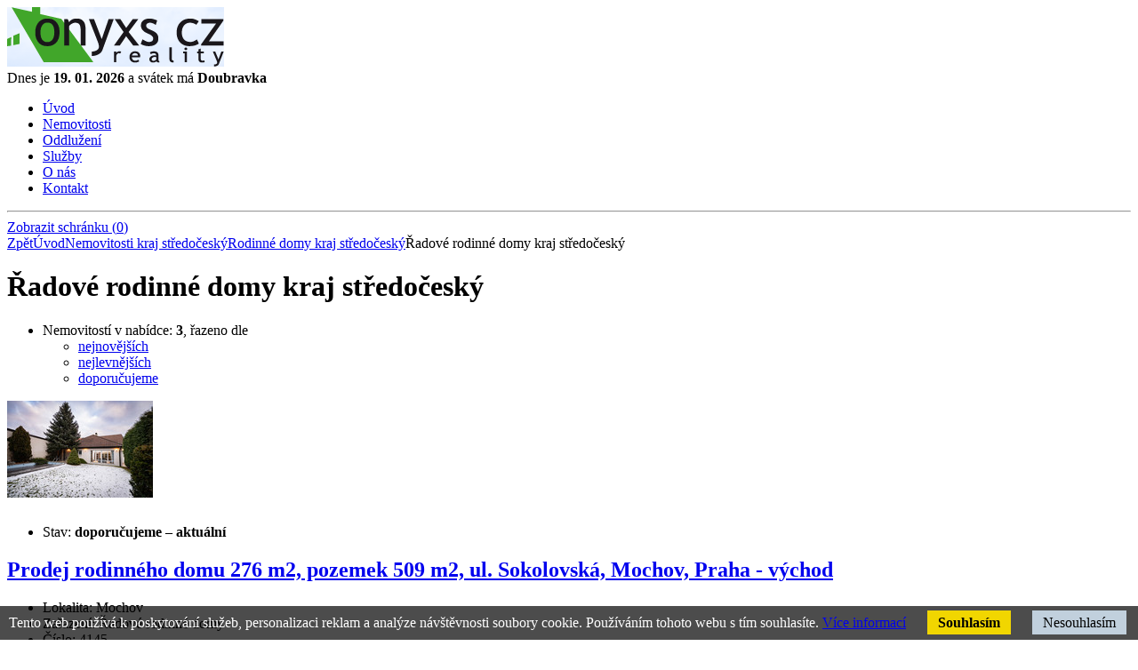

--- FILE ---
content_type: text/html; charset=utf-8
request_url: http://www.onyxs.cz/radove-rodinne-domy-kraj-stredocesky
body_size: 5723
content:



<!DOCTYPE html PUBLIC "-//W3C//DTD XHTML+RDFa 1.0//EN" "http://www.w3.org/MarkUp/DTD/xhtml-rdfa-1.dtd">
<html xml:lang="cs" xmlns="http://www.w3.org/1999/xhtml" xmlns:og="http://opengraphprotocol.org/schema/" class="ref-10">

  <head>
    <meta http-equiv="Content-Language" content="cs" />
    <meta http-equiv="Content-Type" content="text/html; charset=utf-8" />
    <title>Řadové rodinné domy kraj středočeský</title>
    <meta name="robots" content="index, follow" />
    <meta name="description" content="Řadové rodinné domy kraj středočeský" />
    <meta name="keywords" content="řadové rodinné domy,kraj středočeský" />
    <meta name="author" content="eBRÁNA s.r.o., www.ebrana.cz" />
    <link rel="shortcut icon" href="/favicon.ico" />
<script type="text/javascript" src="https://www.googleadservices.com/pagead/conversion_async.js" charset="utf-8"></script>
    <link rel="stylesheet" href="/css/format.css" type="text/css" media="screen, print" />
    <link rel="stylesheet" href="/css/boxes.css" type="text/css" media="screen, print" />
    <link rel="stylesheet" href="/css/modules.css" type="text/css" media="screen, print" />
    <link rel="stylesheet" href="/css/thickbox.css" type="text/css" media="screen" />
    <link rel="stylesheet" href="/css/lightbox.css" type="text/css" media="screen" />
    <link rel="stylesheet" href="/css/slider.css" type="text/css" media="screen" />
    <!--[if lte IE 7]><link rel="stylesheet" href="/css/ie.css" type="text/css" media="screen" /><![endif]-->
    <link rel="stylesheet" href="/css/print_css.css" type="text/css" media="print" />

  <script src="/js/globals.js.php"  type="text/javascript" ></script>
    <script src="/js/header.js"    type="text/javascript"></script>
    <script src="/js/main.js"      type="text/javascript"></script>
    <script src="/js/ajax.js"      type="text/javascript"></script>
    <script src="/js/elements.js"  type="text/javascript"></script>
    <script src="/js/swfobject.js" type="text/javascript"></script>
    <script src="/js/hover.js"     type="text/javascript"></script>
  </head>

  <body class="en lang_en  reality">
<div class="none">
  <script type="text/javascript" src="https://google-analytics.com/ga.js"></script>
  <script type="text/javascript">
    var pageTracker = _gat._getTracker("UA-22422642-1");
    pageTracker._setDomainName(".onyxs.cz");
  </script>
  <script type="text/javascript" src="/lib/im/ga-set.js"></script>
</div>
    <div class="backgroundContainer">
      <div id="main">
    <div id="top">
<div class="wrapper">
     <a id="logo" href="http://www.onyxs.cz" title="Přejít na úvodní stranu"><img src="http://www.onyxs.cz/images/logo.gif" alt="Logo společnosti ONYXS CZ" /></a>
<div class="svatek">
Dnes je <strong>19. 01. 2026</strong> a svátek má <strong>Doubravka</strong>
</div>
<div id="mainMenu">
    <div id="menu">
      <ul id="main-menu">
        <li class="m1 first">
          <a href="http://www.onyxs.cz"  title="Úvod"><span>Úvod</span></a>
        </li>
        <li class="active m2active m2">
          <a href="http://www.onyxs.cz/nemovitosti"  title="Nemovitosti"><span>Nemovitosti</span></a>
        </li>
        <li class="m3">
          <a href="http://www.onyxs.cz/oddluzeni"  title="Oddlužení"><span>Oddlužení</span></a>
        </li>
        <li class="m4">
          <a href="http://www.onyxs.cz/sluzby"  title="Služby"><span>Služby</span></a>
        </li>
        <li class="m5">
          <a href="http://www.onyxs.cz/o-nas"  title="O nás"><span>O nás</span></a>
        </li>
        <li class="m6 last">
          <a href="http://www.onyxs.cz/kontakt"  title="Kontakt"><span>Kontakt</span></a>
        </li>
      </ul>
  </div>
</div>
</div>
    </div> <!-- top end -->
    <hr class="none" />
  <div id="schranka_cont" class="column hidden"><span id="favourites_box">  <a  href="http://www.onyxs.cz/schranka">    <span class="text">Zobrazit schránku</span>    <span class="number">(<span class="count">0</span>)</span>  </a>
</span>
  </div>
    <div id="columnsWrapper">
  <div id="center">
    <div id="center_cont">
<div id="crumb_trail">
<a href="javascript:history.go(-1);" class="back" title="Zpět">Zpět</a><a href="http://www.onyxs.cz" title="Úvod">Úvod</a><a href="http://www.onyxs.cz/nemovitosti-kraj-stredocesky" title="Nemovitosti kraj středočeský">Nemovitosti kraj středočeský</a><a href="http://www.onyxs.cz/rodinne-domy-kraj-stredocesky" title="Rodinné domy kraj středočeský">Rodinné domy kraj středočeský</a>Řadové rodinné domy kraj středočeský</div>
<h1>Řadové rodinné domy kraj středočeský</h1><div id="novinky_nabidka_boxy"  >
 <div class="obal_zahlavi">
  <div class="pseudoselect" id="pseudoselect">
    <ul>
      <li id="first"><span> Nemovitostí v nabídce:  <strong>3</strong>, řazeno dle </span>
        <ul>
          <li class="active">
            <span>
              <a href="#" onclick="window.location='http://www.onyxs.cz/radove-rodinne-domy-kraj-stredocesky?state=1';return false;" title=" nejnovějších"> nejnovějších</a>
            </span>
          </li>
          <li>
            <span>
              <a href="#" onclick="window.location='http://www.onyxs.cz/radove-rodinne-domy-kraj-stredocesky?state=1&amp;sort=price';return false;" title=" nejlevnějších"> nejlevnějších</a>
            </span>
          </li>
          <li>
            <span>
              <a href="#" onclick="window.location='http://www.onyxs.cz/radove-rodinne-domy-kraj-stredocesky?state=1&amp;sort=top';return false;" title=" doporučujeme"> doporučujeme</a>
            </span>
          </li>
        </ul>
      </li>
    </ul>
  </div>
<div class="cleaner"></div>
</div>
<div class="obal">
<div class="box lichy p2s">
  <div class="extra">
    <div class="extra2">
        <p class="image">
          <a class="coolThumb cropOnly" style="width: 164px; height: 123px; display:block; overflow:hidden;" href="http://www.onyxs.cz/prodej-rodinneho-domu-276-m2-pozemek-509-m2-ul-sokolovska-mochov-praha---vychod">
            <img src="/editor/image/reality_photos/tn_list_filename_75038.jpg" alt="Prodej rodinného domu 276 m2, pozemek 509 m2, ul. Sokolovská, Mochov, Praha - východ" />
          </a>
        </p>
    <div class="anotace_atd">
        <ul class="cedulicky">
          <li class="status">
            <span class="hidden">Stav:</span>
            <strong class="cedulka doporucujeme">doporučujeme</strong>
            <span class="hidden">&ndash; </span><strong class="cedulka aktualni">aktuální</strong>
          </li>
        </ul>
      <h2><a href="http://www.onyxs.cz/prodej-rodinneho-domu-276-m2-pozemek-509-m2-ul-sokolovska-mochov-praha---vychod">Prodej rodinného domu 276 m2, pozemek 509 m2, ul. Sokolovská, Mochov, Praha - východ</a></h2>
        <ul>
          <li class="location">Lokalita:&nbsp;Mochov</li>
          <li class="category">Zařazení:&nbsp;Řadové&nbsp;rodinné&nbsp;domy</li>
          <li class="number noPipe">Číslo:&nbsp;4145</li>
        </ul>
        <div class="cleaner"></div>        <div class="cena_a_schranka">          <span class="price"><span class="hidden">Cena:&nbsp;</span><strong>12.990.000 Kč</strong> (za nemovitost)</span>
        <form action="/ajax_action.php" method="post" class="schranka_form">
          <p class="schranka" id="schranka_4745">
            <input type="hidden" name="group" value="Schranka" />
            <input type="hidden" name="id" value="4745" />
            <input type="hidden" name="back" value="http://www.onyxs.cz/radove-rodinne-domy-kraj-stredocesky#schranka_4745" />
            <input type="hidden" name="json" value="0" />
            <input type="hidden" name="heading" value="" />
            <input type="hidden" name="veSchrance" id="veSchrance_4745" value="0" />
            <input type="submit" name="submit" value="přidat do schránky" />
          </p>
        </form>
          </div>
        </div>
        <div class="cleaner"></div>
    </div>
  </div>
</div>
<div class="box sudy p3l">
  <div class="extra">
    <div class="extra2">
        <p class="image">
          <a class="coolThumb cropOnly" style="width: 164px; height: 123px; display:block; overflow:hidden;" href="http://www.onyxs.cz/prodej-rodinneho-domu-4-kk-zlonin-u-prahy__1">
            <img src="/editor/image/reality_photos/tn_list_filename_66644.jpg" alt="Prodej rodinného domu 4+kk, Zlonín u Prahy" />
          </a>
        </p>
    <div class="anotace_atd">
        <ul class="cedulicky">
          <li class="status">
            <span class="hidden">Stav:</span>
            <strong class="cedulka doporucujeme">doporučujeme</strong>
            <span class="hidden">&ndash; </span><strong class="cedulka novinka">novinka</strong>
            <span class="hidden">&ndash; </span><strong class="cedulka rezervace">rezervováno</strong>
          </li>
        </ul>
      <h2><a href="http://www.onyxs.cz/prodej-rodinneho-domu-4-kk-zlonin-u-prahy__1">Prodej rodinného domu 4+kk, Zlonín u Prahy</a></h2>
        <ul>
          <li class="location">Lokalita:&nbsp;Zlonín</li>
          <li class="category">Zařazení:&nbsp;Řadové&nbsp;rodinné&nbsp;domy</li>
          <li class="number noPipe">Číslo:&nbsp;3777</li>
        </ul>
        <div class="cleaner"></div>        <div class="cena_a_schranka">          <span class="price"><span class="hidden">Cena:&nbsp;</span><strong>12.990.000 Kč</strong> (za nemovitost)</span>
        <form action="/ajax_action.php" method="post" class="schranka_form">
          <p class="schranka" id="schranka_4377">
            <input type="hidden" name="group" value="Schranka" />
            <input type="hidden" name="id" value="4377" />
            <input type="hidden" name="back" value="http://www.onyxs.cz/radove-rodinne-domy-kraj-stredocesky#schranka_4377" />
            <input type="hidden" name="json" value="0" />
            <input type="hidden" name="heading" value="" />
            <input type="hidden" name="veSchrance" id="veSchrance_4377" value="0" />
            <input type="submit" name="submit" value="přidat do schránky" />
          </p>
        </form>
          </div>
        </div>
        <div class="cleaner"></div>
    </div>
  </div>
</div>
<div class="box lichy last p3l">
  <div class="extra">
    <div class="extra2">
        <p class="image">
          <a class="coolThumb cropOnly" style="width: 164px; height: 123px; display:block; overflow:hidden;" href="http://www.onyxs.cz/prodej-domu-3-kk-87-m2-brandys-nad-labem">
            <img src="/editor/image/reality_photos/tn_list_filename_66426.jpg" alt="Prodej domu 3+kk, 87 m2, Brandýs nad Labem" />
          </a>
        </p>
    <div class="anotace_atd">
        <ul class="cedulicky">
          <li class="status">
            <span class="hidden">Stav:</span>
            <strong class="cedulka doporucujeme">doporučujeme</strong>
            <span class="hidden">&ndash; </span><strong class="cedulka novinka">novinka</strong>
            <span class="hidden">&ndash; </span><strong class="cedulka rezervace">rezervováno</strong>
          </li>
        </ul>
      <h2><a href="http://www.onyxs.cz/prodej-domu-3-kk-87-m2-brandys-nad-labem">Prodej domu 3+kk, 87 m2, Brandýs nad Labem</a></h2>
        <ul>
          <li class="location">Lokalita:&nbsp;Brandýs&nbsp;nad&nbsp;Labem-Stará&nbsp;Boleslav</li>
          <li class="category">Zařazení:&nbsp;Řadové&nbsp;rodinné&nbsp;domy</li>
          <li class="number noPipe">Číslo:&nbsp;3765</li>
        </ul>
        <div class="cleaner"></div>        <div class="cena_a_schranka">          <span class="price"><span class="hidden">Cena:&nbsp;</span><strong>9.200.000 Kč</strong> (za nemovitost)</span>
        <form action="/ajax_action.php" method="post" class="schranka_form">
          <p class="schranka" id="schranka_4365">
            <input type="hidden" name="group" value="Schranka" />
            <input type="hidden" name="id" value="4365" />
            <input type="hidden" name="back" value="http://www.onyxs.cz/radove-rodinne-domy-kraj-stredocesky#schranka_4365" />
            <input type="hidden" name="json" value="0" />
            <input type="hidden" name="heading" value="" />
            <input type="hidden" name="veSchrance" id="veSchrance_4365" value="0" />
            <input type="submit" name="submit" value="přidat do schránky" />
          </p>
        </form>
          </div>
        </div>
        <div class="cleaner"></div>
    </div>
  </div>
</div>
  </div>
</div>
    </div>
  </div>
  <hr class="none" />
  <div id="col1">
    <div id="col1_cont">
      <a id="skip_content"></a>
      <h2 class="hidden">Doplňující obsah</h2>
<div id="state_select"><a id="column_search_czech" class="tab active" onclick="ajax_search_czech(); return false;" href="http://www.onyxs.cz/nemovitosti" title="Vyhledávání v České Republice">Česká Republika</a><a id="column_search_other" class="tab " onclick="ajax_search_other(); return false;" href="http://www.onyxs.cz/nemovitosti?state_not=1" title="Vyhledávání v zahraničí">Zahraničí</a></div><div id="vyhledavani" class="search_ajax">
<div id="vyhledavaniRealitBox" class="sloupec_box">
<div class="sloupec_box_cont">
  <h3 class="h3_sloupec"><span>Hledání nemovitosti</span></h3>
    <form id="reality_form" action="/action.php" method="get">
      <div>
        <input type="hidden" name="group" value="Realityass" />
        <input type="hidden" name="lang" value="cz" />
        <input type="hidden" name="district_old" value="27" />
        <input type="hidden" name="village_old" value="0" />
      </div>
      <div class="form_element_standard_contracts_type vyhledavani">        <label id="contracts_type_label" class="fe_label" for="title_contracts_type">Akce:</label>
        <div class="fe_cont" id="title_contracts_type">
          <select onchange="Realityass_submit('Realityass');" id="contracts_type" name="contracts_type">
              <option title="- Nevybráno -" value="0" selected="selected">- Nevybráno -</option>
              <option title="Prodej" value="1">Prodej</option>
          </select>
        </div>
      </div>
      <div class="form_element_standard_reality_type vyhledavani">        <label id="reality_type_label" class="fe_label" for="title_reality_type">Typ:</label>
        <div class="fe_cont" id="title_reality_type">
          <select onchange="Realityass_submit('Realityass');" id="id" name="id">
              <option title="- Nevybráno -" value="0">- Nevybráno -</option>
              <option title="Byty" value="4">Byty</option>
              <option title="Byty 3+kk" value="29">&nbsp;&nbsp;Byty 3+kk</option>
              <option title="Rodinné domy" value="6">Rodinné domy</option>
              <option title="Řadové rodinné domy" value="60" selected="selected">&nbsp;&nbsp;Řadové rodinné domy</option>
              <option title="Samostatné rodinné domy" value="50">&nbsp;&nbsp;Samostatné rodinné domy</option>
              <option title="Pozemky" value="3">Pozemky</option>
              <option title="Stavební parcely" value="20">&nbsp;&nbsp;Stavební parcely</option>
              <option title="Rekreační objekty" value="9">Rekreační objekty</option>
              <option title="Chalupy" value="43">&nbsp;&nbsp;Chalupy</option>
              <option title="Chaty" value="42">&nbsp;&nbsp;Chaty</option>
          </select>
        </div>
      </div>
      <div class="form_element_standard_district vyhledavani">        <label  id="district_label" class="fe_label" for="title_district">Kraj:</label>
        <div class="fe_cont" id="title_district">
          <select onchange="Realityass_submit('Realityass');" id="district" name="district">
              <option title="Kraj" value="0">Kraj</option>
              <option title="Moravskoslezský" value="132">Moravskoslezský</option>
              <option title="Středočeský" value="27" selected="selected">Středočeský</option>
              <option title="Ústecký" value="60">Ústecký</option>
          </select>
        </div>
      </div>
      <div class="form_element_standard_region vyhledavani">        <label id="region_label" class="fe_label" for="title_region">Okres:</label>
        <div class="fe_cont" id="title_region">
          <select onchange="Realityass_submit('Realityass');" id="region" name="region">
              <option title="Okres" value="0" selected="selected">Okres</option>
              <option title="Praha-východ" value="3209">Praha-východ</option>
          </select>
        </div>
      </div>
      <div class="form_element_standard_village vyhledavani">        <label id="village_label" class="fe_label" for="title_village">Město:</label>
        <div class="fe_cont" id="title_village">
          <select onchange="Realityass_submit('Realityass');" id="village" name="village">
              <option title="Město" value="0" selected="selected">Město</option>
              <option title="Brandýs nad Labem-Stará Boleslav" value="538094">Brandýs nad Labem-Stará Boleslav</option>
              <option title="Mochov" value="538507">Mochov</option>
              <option title="Zlonín" value="539082">Zlonín</option>
          </select>
        </div>
      </div>
         <div class="cleaner price"></div>
      <div class="form_element_standard_price_min vyhledavani">        <label class="fe_label" for="title_price_min">Cena od:</label>
        <div class="fe_cont" id="title_price_min">
          <input onkeydown="Realityass_delay_submit('Realityass', 1000, this.id);" id="price_min" name="price_min" value="" />
        </div>
      </div>
      <div class="form_element_standard_price_max vyhledavani">        <label class="fe_label" for="title_price_max">Cena do:</label>
        <div class="fe_cont" id="title_price_max">
          <input onkeydown="Realityass_delay_submit('Realityass', 1000, this.id);" id="price_max" name="price_max" value="" />
        </div>
      </div>
          <div class="cleaner"></div>
          <p class="submit">
            <input type="submit" class="sub" value="Hledej" />
          </p>
         <div class="cleaner"></div>
    </form>
    </div>
  </div>
</div>
<div class="sloupec_box" id="texty1Box">
  <div class="sloupec_box_cont">
    <h3 class="h3_sloupec"><span>Rychlý kontakt</span></h3><div class="texty">
<p><br     />
Mobil: +420 <strong>777 197 090</strong><br     />
E-mail: <a    href="mailto:info@onixcz.cz"    >info@onyxs.cz</a></p>
<p><img    src="/editor/filestore/Image/jirka grafika/telefon.jpg" width="215" height="34"  alt=""    /></p>
<p><img    src="/editor/filestore/Image/jirka grafika/email.jpg" width="215" height="34"  alt=""    /></p>
</div>  </div>
</div>
<div class="sloupec_box" id="texty3Box">
  <div class="sloupec_box_cont">
<div class="texty">

<ul>
    <li><a    href="/financni-sluzby/reseni-exekuci"    >Řešení exekucí</a></li>
    <li><a    href="/financni-sluzby/oddluzovani-nemovitosti"    >Oddlužování nemovitostí</a></li>
</ul>
<p><a    href="http://www.facebook.com/pages/ONYXS-CZ-realitn%C3%AD-kancel%C3%A1%C5%99/127432660667619"    ><img    src="/editor/filestore/Image/logo/facebook-logo-spelledout_50_x_133.jpg" width="133" height="50"  alt=""    /></a></p>
</div>  </div>
</div>
<div class="sloupec_box" id="novinky_col">
<div class="sloupec_box_cont">
  <h3 class="h3_sloupec"><span>Aktuality</span></h3>
<div class="novinky_col">
  <div class="novinky_col_obsah">
   <div class="novinky_col_obsah_cont">
    <h4><a href="http://www.onyxs.cz/aktuality[1]/pripravujeme-pro-vas-novy-web" title="Připravujeme pro Vás nový web">Připravujeme pro Vás nový web</a></h4>
    <div class="datum_col">10. 07. 2025</div>
    <div class="anotace">
      
    </div>
   </div>
  </div>
  <div class="novinky_col_obsah">
   <div class="novinky_col_obsah_cont">
    <h4><a href="http://www.onyxs.cz/aktuality[1]/novy-rok-2025" title="Nový rok 2025">Nový rok 2025</a></h4>
    <div class="datum_col">27. 01. 2025</div>
    <div class="anotace">
      
    </div>
   </div>
  </div>
  <div class="novinky_col_obsah last">
   <div class="novinky_col_obsah_cont">
    <h4>Bytové družstvo Pragostav </h4>
    <div class="datum_col">28. 03. 2024</div>
    <div class="anotace">
      &nbsp;Spolupracujeme s&nbsp;bytovým družstvem PRAGOSTAV, pro které zajišťujeme prodeje a&nbsp;pronájmy bytových jednotek.
Pro více informací volejte prosím paní Radku Doležalovou, tel: +420605192933
    </div>
   </div>
  </div>
  <p class="archiv"><a href="http://www.onyxs.cz/aktuality[1]" title="Archiv aktualit">Archiv aktualit</a></p></div></div></div>
  	 <script type="text/javascript">
  	 
  	   /*<![CDATA[*/

  	     if (typeof google_maps == "undefined" ) {
  	       var google_maps = [];
  	     }
  	   /*]]>*/
  	   
  	 </script>
  	    </div>
  </div>
  <hr class="none" />
    </div> <!-- columnsWrapper end-->
        <div class="cleaner bottomCleaner"></div>
        <div id="bottom">
          <div class="width">
      <p class="text text1">&copy; 2026, ONYXS CZ &ndash; všechna práva vyhrazena</p>
      <p class="text text2">
        <a href="http://www.onyxs.cz/prohlaseni-o-pristupnosti" title="Prohlášení o přístupnosti">Prohlášení o přístupnosti</a> |
        <a href="http://www.onyxs.cz/ochrana-osobnich-udaju" title="Ochrana osobních údajů">Ochrana osobních údajů</a> |
        <a href="http://www.onyxs.cz/mapa-stranek" title="Mapa stránek">Mapa stránek</a>
      </p>
      <p class="text text3">
 <a id="ebrana_text" rel="nofollow" href="https://ebrana.cz/tvorba-webovych-stranek/" title="Tvorba webových stránek, eBRÁNA s.r.o.">Realitní software dodává  eBRÁNA</a> |
 <a id="wa_text" rel="nofollow" href="https://ebrana.cz/sluzby/" title="Realitní software - RealBrána">Software a informační systém pro realitní kanceláře   REAlBrána</a> |
 <a id="rbr_text" rel="nofollow" href="http://www.rbreality.cz/" title="Nabídka nemovitostí RB Reality">Nabídka nemovitostí RB Reality</a> 
      </p>

            <p class="skipLinksTop"><a accesskey="3" href="#top" title="Nahoru &uarr;"><span></span>Nahoru &uarr;</a></p>

          </div> <!-- bottom with end-->
        </div> <!-- bottom end-->
<script src="/js/jquery-1.7.min.js" type="text/javascript"></script>
<script src="/js/jquery.form.js" type="text/javascript"></script>
<script src="/js/lib_schranka.js" type="text/javascript"></script>
<script src="/js/loader_coolThumb.js" type="text/javascript"></script>
<script src="/js/lib_realityass.js" type="text/javascript"></script>
<script src="/js/loader_ankety.js" type="text/javascript"></script>
<script src="/js/jquery.scrollTo.js" type="text/javascript"></script>
<script src="/js/jquery.custom.js" type="text/javascript"></script>
<script src="/js/swfobject.js" type="text/javascript"></script>
<script src="/js/MainMenu.js" type="text/javascript"></script>
<script src="/js/jquery.finally.init.js"  type="text/javascript" ></script>

        <div class="cleaner layoutCleaner"></div>
      </div> <!-- main end-->
    </div> <!-- backgroundContainer end-->

<div class="displayNone"></div>
  <div class="cookie-agreement" style="position:fixed;left:0;bottom:0;width:100%;color:white;padding:10px;background-color:rgba(0,0,0,0.7);z-index:1000;">
Tento web používá k poskytování služeb, personalizaci reklam a analýze návštěvnosti soubory cookie. Používáním tohoto webu s tím souhlasíte.
<a href="http://www.onyxs.cz/cookies-policy" class="new_window" title="Více informací">Více informací</a>
<a href="" class="CookiesOK cookie-agree opt-in-yes" style="margin-left:20px;background:#f1d600;color:black;font-weight:bold;text-decoration:none;padding:5px 12px;" title="Souhlasím">Souhlasím</a>
<a href="" class="CookiesNO cookie-disagree opt-in-no" style="margin-left:20px;background:#c1d0dd;color:black;text-decoration:none;padding:5px 12px;" title="Nesouhlasím">Nesouhlasím</a>
</div>

          <script type="text/javascript">
          $(document).ready(function(){
          
          $('a.cookie-agree').click(function () { 
          var now = new Date(); 
          now.setYear(2050); 
          document.cookie = 'cookie-agreement=1;expires='+now.toGMTString()+';path=/;domain=onyxs.cz';
          $(this).parent().remove();
          });
          $('a.cookie-disagree').click(function () { 
          var now = new Date(); 
          now.setYear(2050); 
          document.cookie = 'cookie-disagreement=1;expires='+now.toGMTString()+';path=/;domain=onyxs.cz';
          $(this).parent().remove();
          });
           
          });
          </script>
          
</body>

</html>
